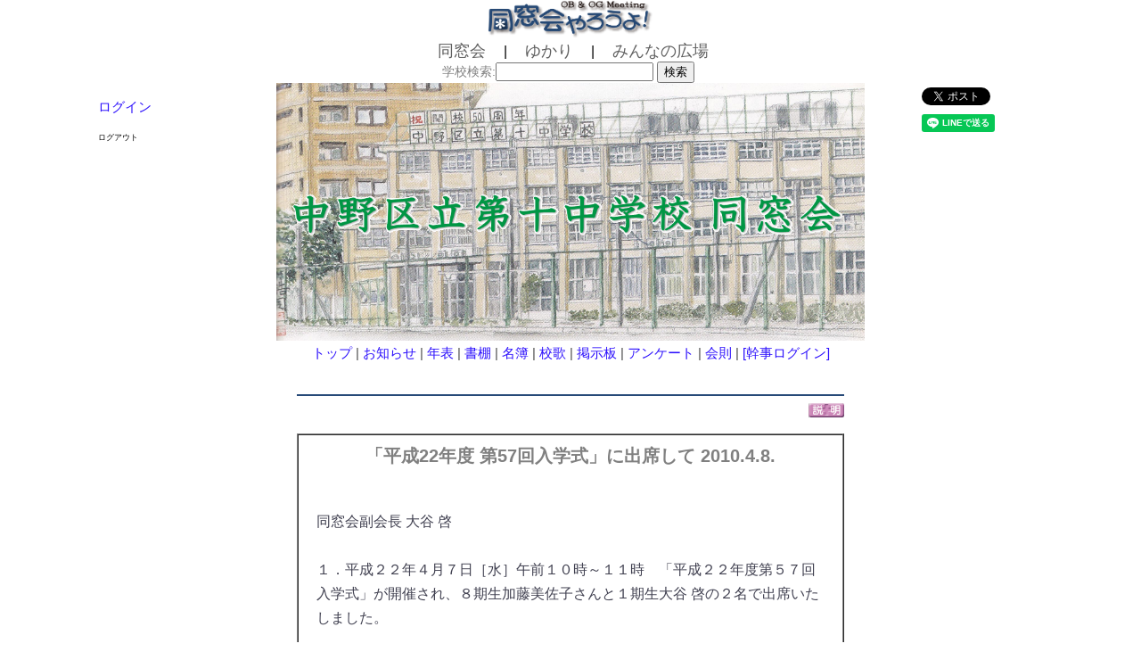

--- FILE ---
content_type: text/html; charset=UTF-8
request_url: https://yarouyo.jp/readnote.php?no=180
body_size: 13803
content:
<?xml version="1.0" encoding="UTF-8"?>
<!DOCTYPE html PUBLIC "-//W3C//DTD XHTML 1.0 Transitional//EN"
 "http://www.w3.org/TR/xhtml1/DTD/xhtml1-transitional.dtd">
<html xmlns="http://www.w3.org/1999/xhtml" xml:lang="ja" lang="ja" style="height:100%">
<head>
<title>同窓会やろうよ！</title>
<meta name="robots" content="index,follow" />
<meta http-equiv="Content-Type" content="text/html; charset=UTF-8" />
<meta name="description" content="" />
<meta name="keywords" content="" />
<meta http-equiv="content-style-type" content="text/css" /> 
<link rel="stylesheet" href="https://yarouyo.jp/base.css" type="text/css" />
<meta http-equiv="Content-Script-Type" content="text/javascript" />
<!-- Google tag (gtag.js) -->
<script async src="https://www.googletagmanager.com/gtag/js?id=G-89R59QR640"></script>
<script>
  window.dataLayer = window.dataLayer || [];
  function gtag(){dataLayer.push(arguments);}
  gtag('js', new Date());

  gtag('config', 'G-89R59QR640');
</script>
</head>
<body style="height:100%">

<a id="top"></a>

<table summary="a" border="0" cellpadding="0" cellspacing="0" align="center" style="width:100%; background: url(https://yarouyo.jp/img/back.gif) center top no-repeat;">
  <tr>
    <td align="center" valign="bottom" >
      <a href='./index.php'><img src='./img/logo_70.png' height='45' border='0' /></a><br />
    </td>
  </td>
  <tr>
    <td align="center" valign="middle">
      <img src="./img/space.gif" width="2" height="15" border="0" />
      <a href="./reunion.php"><font class="a18">同窓会</font></a>      　|　
      <a href="./club.php"><font class="a18">ゆかり</font></a>      　|　
      <a href="./danwa.php"><font class="a18">みんなの広場</font></a><br />
    </td>
  </tr>
  <tr>
    <td align="center">
      <form action="./reunion.php" name="search" method="post">
      <font class="a14">学校検索:</font><input type="text" name="keyword" size="20" value="" />
      <input type="submit" name="bt2" value="検索">
      <input type="hidden" name="bt" value="学校を探す" />
      <img src="./img/space.gif" width="2" height="5" border="0" />
      </font>
      </form>
    </td>
  </tr>
</table>




<table summary="a" style="width:1060px; height:100%;" border="0" cellpadding="0" cellspacing="0" align="center" valign="top">

  <tr style="width:200px; height:100%;">
    <td valign="top">
<table summary="b" border="0" cellpadding="0" cellspacing="0" style="width:200px; height:100%; background: url(https://yarouyo.jp/img/space.gif?p=1748) center top repeat;" >
  <tr>
    <td align="left" valign="top">
      <br />
      <font class="a15"><a href="https://yarouyo.jp/log_in.php">ログイン</a></font>
      </form>
      <br />
      <br /><font class='a9'>ログアウト</font>    </td>
  </tr>
</table>
    </td>

    <td align="center" valign="top" width="660">

      <div style="position: relative;">
        <img src="https://yarouyo.jp/gazo/0/690.png" width="660" />
      </div>



      <table cellpadding="5" cellspacing="0" border="0" align="center">
        <tr>
          <td align="center">
            <font class="a15"><a href="reuniont.php?re=7">トップ</a></font><font class="a15"> | <a href="reunioninfo.php?re=7">お知らせ</a></font><font class="a15"> | <a href="./rhistory.php?re=7&ord=1&category=0&ka=0">年表</a></font><font class="a15"> | <a href="./exshelf.php?idm=10000009">書棚</a></font><font class="a15"> | <a href="./reunionp.php?re=7">名簿</a></font><font class="a15"> | <a href="./reunionkouka.php?re=7">校歌</a></font><font class="a15"> | <a href="./reunionbbs.php?re=7">掲示板</a></font><font class="a15"> | <a href="./reunionbbs2.php?re=7">アンケート</a></font><font class="a15"> | <a href="./reunionkiyaku.php?re=7">会則</a></font><font class="a15"> | <a href="./reunionlogin.php?re=7">[幹事ログイン]</a></font><br /><br />          </td>
        </tr>
        <tr>
          <td>
            <hr color="#274a78">
            <div align="right"><a href="explain.php?pno=18&gr=0"><img src="./img/help.gif" width="40" /></a></div><br />
            <table cellpadding="10" cellspacing="0" border="1" width="600" />
              <tr>
                <td>
                  <font class="a20" color="#707070"><strong><center>「平成22年度 第57回入学式」に出席して 2010.4.8.</center></strong></font><br />
                  <br />
                  <div id="gallery_body_img" class="commulead" style="width:570px;padding:10px;font-size:16px;line-height:27px;line-break:strict;color:#404050">
                                                            同窓会副会長 大谷 啓<br><br>１．平成２２年４月７日［水］午前１０時～１１時　「平成２２年度第５７回入学式」が開催され、８期生加藤美佐子さんと１期生大谷 啓の２名で出席いたしました。<br><br>２．今年の新入生は、４１名［男子２４名・女子１７名　合計４１名］です。新入生入場ではＡ組・Ｂ組の新入生が全員の拍手に迎えられて緊張気味に入場しました。そして新入生のひとりひとり紹介されました。<br><br><center><a href='https://yarouyo.jp/gazo/0/668.png' target='_blank'><img src='https://yarouyo.jp/gazo/0/668.png' width='400' border='0' vspace='10' hspace='15' /></a></center><br><br>３．校長式辞　関 年隆校長の式辞内容<br>　一新入生・保護者の皆様、ご入学おめでとうございます。３年間ご指導します。<br>　―６年間の小学校を経て中学生になりました。児童から今日から生徒になります。児童会から生徒会になります。義務教育の最終です。知識・技能を身につけて個性を磨いて下さい。<br>　授業も教科により自分の責任を持ってもらいます。自分がどう動くか、中学生活に慣れ部活動もして欲しい。３年間よろしく。<br>　―前の原校長は、先生・地域のご協力を得て、生徒数の増加に努力されたお陰で各学年２学級、全学年６学級でスタートできました。少人数授業で国語・数学・英語については様々な工夫をします。<br><br>［お願い］<br>①　新入生は、授業、部活動など中学生活を一諸懸命に取り組んでください。<br>②　地域・ボランティア活動に参加して欲しい。楽しいです。<br>③　一人、一人の個性を認める。人に迷惑をかけることはしない。良いこと・悪いこと２年生・３年生、一人一人なくてはならない在校生です。未来への一歩です。<br><br>４．ＰＴＡ会長祝辞　囲村しのぶ氏<br>　―前の原校長が赴任した時は、新入生は、１８名でした。<br>　―昨年、５５周年記念でした。４年後６０周年になります。このときは、在校生は是非後輩のために橋渡しをしていただきたい。<br><br>［最後にお願い］<br>①　いつでも夢と目標を持って欲しい。<br>②　勉強・ポランテア活動に参加して欲しい。<br>③　自分から積極的に行動をして、自分の言動に責任を持って欲しい。<br>　　　　　　　　　　　　　　　　　　　　　　　　　　　　　　　　　以上                  </div>
                  <br />
                  <div style='text-align:center; font-size:20px; line-height:20px;'><a href="https://yarouyo.jp/exshelf.php?idm=10000009">中野十中同窓会さんの書棚</a></div><br />
                </td>
              <tr>
              <tr>
                <td>
                  <div align="right"><font class="a12">トピック日: 2010-04-08　　<!-- 閲覧回数: 1838  --></font></div>


                </td>
              <tr>

            </table>
          </td>
        </tr>
      </table>
    </td>
    <td align="left" valign="top" width="200">





<!-- facebook -->
<div id="fb-root"></div>
<script>(function(d, s, id) {
  var js, fjs = d.getElementsByTagName(s)[0];
  if (d.getElementById(id)) return;
  js = d.createElement(s); js.id = id;
  js.src = "//connect.facebook.net/ja_JP/sdk.js#xfbml=1&version=v2.8";
  fjs.parentNode.insertBefore(js, fjs);
}(document, 'script', 'facebook-jssdk'));</script>

<!-- G+ -->
<!-- Place this render call where appropriate -->
<script type="text/javascript">
  window.___gcfg = {lang: 'ja'};
  (function() {
    var po = document.createElement('script'); po.type = 'text/javascript'; po.async = true;
    po.src = 'https://apis.google.com/js/plusone.js';
    var s = document.getElementsByTagName('script')[0]; s.parentNode.insertBefore(po, s);
  })();
</script>

<center>
<table cellpadding="5" cellspacing="0" border="0">
  <tr>
    <td>
<!--facebook-->
<div class="fb-like" data-href="" data-layout="button" data-action="like" data-size="small" data-show-faces="false" data-share="false"></div>
<!--facebook-->
    </td>
    <td>
<!--twitter-->
<div class="left mr10">
<a href="https://twitter.com/share" class="twitter-share-button" data-lang="ja" data-count="none">ツイート</a>
<script>!function(d,s,id){var js,fjs=d.getElementsByTagName(s)[0],p=/^http:/.test(d.location)?'http':'https';if(!d.getElementById(id)){js=d.createElement(s);js.id=id;js.src=p+'://platform.twitter.com/widgets.js';fjs.parentNode.insertBefore(js,fjs);}}(document, 'script', 'twitter-wjs');</script>
</div>
<!--/twitter-->
    </td>
  </tr>
  <tr>
    <td>
<!--g-plus-->
<div class="left mr10"><g:plusone size="tall" annotation="none"></g:plusone>
</div>
<!--/g-plus-->
    </td>
    <td>
<!--line-->
<div class="line-it-button" style="display: none;" data-type="share-a" data-lang="ja" ></div>
<script src="//scdn.line-apps.com/n/line_it/thirdparty/loader.min.js" async="async" defer="defer" ></script>
<!--line-->
    </td>
  </tr>
</table>
</center>



<table summary="b" border="0" cellpadding="0" cellspacing="0" style="width:200px; height:100%; background: url(https://yarouyo.jp/img/space.gif) center top repeat;" >
  <tr>
    <td width="30px"><img src='https://yarouyo.jp/img/space.gif' width='30px' height='20px' border='0' /></td>
    <td width="170px"align="left" valign="top">
      <br />
    </td>
  </tr>
</table>

    </td>
  </tr>
  <tr>
    <td colspan="3">



<div id='bot'></div>
<table summary="a" style="width:100%;" border="0" cellpadding="5" cellspacing="0" align="center" bgcolor="#f0f0f0">
  <tr>
    <td align="center" valign="top" colspan="8" bgcolor="#e0e0e0">
<script async src="//pagead2.googlesyndication.com/pagead/js/adsbygoogle.js"></script>
<!-- AD001 -->
<ins class="adsbygoogle"
     style="display:block"
     data-ad-client="ca-pub-8122976446171852"
     data-ad-slot="3555449595"
     data-ad-format="auto"></ins>
<script>
(adsbygoogle = window.adsbygoogle || []).push({});
</script>
    </td>
  </tr>
  <tr>
    <td align="center" valign="top" colspan="7">
     <a href='#top'><img src='./img/btop.png' width='80' height='22' title='ページトップへ' /></a>　　　<a href='#' onclick='history.back(-1);return false;'><img src='./img/bmodoru.png' border='0' width='80' height='22' title='前のページへ' /></a>
      <img src="./img/space.gif" width="2px" height="30px" border="0"><br />
      <img src="./img/space.gif" width="2px" height="10px" border="0">
    </td>
  </tr>
  <tr>
    <td align="left" valign="top" width="15%">
      <img src="./img/space.gif" width="100px" height="5px" border="0">
    </td>
    <td align="left" valign="top" width="15%">
<a href=https://yarouyo.jp/qr/index.php?d=https://yarouyo.jp/readnote.php?no=180 target='_blank'><img src='./img/qr.png' border='0' width='80' /><br /><font class='a11'>このページの<br />QRコードを発行</font></a>    </td>
    <td align="left" valign="top" width="7%">
      <a href="./reunion.php"><font class="a15">同窓会</font></a><br />
      <a href="./club.php"><font class="a15">ゆかり</font></a><br />
    </td>
    <td align="left" valign="top" width="13%">
      <a href="./password.php"><font class="a15">パスワード照会</font></a><br />
      <font class="a15">退会</font><br />
    </td>
    <td align="left" valign="top" width="13%">
      <a href="./contact.php"><font class="a15">お問い合わせ</font></a><br />
      <a href="./rules.php"><font class="a15">利用規約</font></a><br />
    </td>
    <td align="left" valign="top" width="15%">
      <a href="./explain.php"><font class="a15">説明一覧</font></a><br />
      <a href="./privacy.php"><font class="a15">個人情報保護方針</font></a><br />
    </td>
    <td align="left" valign="top" width="13%">
      <a href="./school.php"><font class="a15">学校一覧</font></a><br />
      　<br />
    </td>
    <td align="left" valign="top" width="10%">
      <img src="./img/space.gif" width="50px" height="5px" border="0">
    </td>
  </tr>
  <tr>
    <td align="center" valign="top" colspan="8" bgcolor="#e0e0e0">
      <font class='a13'>Copyright 2014-2017 <a href="./contact.php"><font color="#505050">同窓会やろうよ　実行委員会</font></a> All rights reserved. </font>
    </td>
  </tr>
</table>



<!--
<script>
  (function(i,s,o,g,r,a,m){i['GoogleAnalyticsObject']=r;i[r]=i[r]||function(){
  (i[r].q=i[r].q||[]).push(arguments)},i[r].l=1*new Date();a=s.createElement(o),
  m=s.getElementsByTagName(o)[0];a.async=1;a.src=g;m.parentNode.insertBefore(a,m)
  })(window,document,'script','//www.google-analytics.com/analytics.js','ga');

  ga('create', 'UA-67180917-1', 'auto');
  ga('send', 'pageview');

</script>
-->    </td>
  </tr>
</table>



</body>
</html>


--- FILE ---
content_type: text/html; charset=utf-8
request_url: https://accounts.google.com/o/oauth2/postmessageRelay?parent=https%3A%2F%2Fyarouyo.jp&jsh=m%3B%2F_%2Fscs%2Fabc-static%2F_%2Fjs%2Fk%3Dgapi.lb.en.OE6tiwO4KJo.O%2Fd%3D1%2Frs%3DAHpOoo_Itz6IAL6GO-n8kgAepm47TBsg1Q%2Fm%3D__features__
body_size: 161
content:
<!DOCTYPE html><html><head><title></title><meta http-equiv="content-type" content="text/html; charset=utf-8"><meta http-equiv="X-UA-Compatible" content="IE=edge"><meta name="viewport" content="width=device-width, initial-scale=1, minimum-scale=1, maximum-scale=1, user-scalable=0"><script src='https://ssl.gstatic.com/accounts/o/2580342461-postmessagerelay.js' nonce="PWNCC92ml8wmveoZ9W7xBA"></script></head><body><script type="text/javascript" src="https://apis.google.com/js/rpc:shindig_random.js?onload=init" nonce="PWNCC92ml8wmveoZ9W7xBA"></script></body></html>

--- FILE ---
content_type: text/html; charset=utf-8
request_url: https://www.google.com/recaptcha/api2/aframe
body_size: 260
content:
<!DOCTYPE HTML><html><head><meta http-equiv="content-type" content="text/html; charset=UTF-8"></head><body><script nonce="9ijG3vI5yTyF0ZSNzQTqiQ">/** Anti-fraud and anti-abuse applications only. See google.com/recaptcha */ try{var clients={'sodar':'https://pagead2.googlesyndication.com/pagead/sodar?'};window.addEventListener("message",function(a){try{if(a.source===window.parent){var b=JSON.parse(a.data);var c=clients[b['id']];if(c){var d=document.createElement('img');d.src=c+b['params']+'&rc='+(localStorage.getItem("rc::a")?sessionStorage.getItem("rc::b"):"");window.document.body.appendChild(d);sessionStorage.setItem("rc::e",parseInt(sessionStorage.getItem("rc::e")||0)+1);localStorage.setItem("rc::h",'1768676140125');}}}catch(b){}});window.parent.postMessage("_grecaptcha_ready", "*");}catch(b){}</script></body></html>